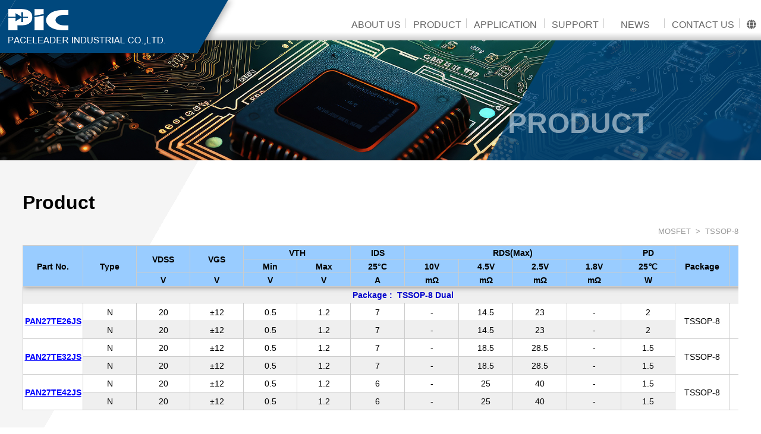

--- FILE ---
content_type: text/html; charset=utf-8
request_url: http://www.paceleader.com.tw/Product.aspx?ProClass=MOSFET&Pro=TSSOP-8
body_size: 4987
content:

<!DOCTYPE html>

<html lang="zh-Hant">
<head>
<meta http-equiv="Content-Type" content="text/html; charset=utf-8">
<meta name="viewport" content="width=device-width, initial-scale=1.0, user-scalable=0">
<title>霈峯實業有限公司 | PACELEADER INDUSTRIAL CO.,LTD.| PIC | TSSOP-8</title>
<script type="text/javascript" src="https://cdnjs.cloudflare.com/ajax/libs/jquery/2.1.3/jquery.min.js"></script>
<link href="BasicCssSet.css" rel="stylesheet" type="text/css">
<link href="Style.css?ver=2024122401" rel="stylesheet" type="text/css">
<link href="Animate.css" rel="stylesheet" type="text/css">
<link rel="stylesheet" href="https://use.fontawesome.com/releases/v5.8.1/css/all.css" integrity="sha384-50oBUHEmvpQ+1lW4y57PTFmhCaXp0ML5d60M1M7uH2+nqUivzIebhndOJK28anvf" crossorigin="anonymous">
<script type="text/javascript" src="js/waypoints.min.js"></script>
<script src="js/jquery.easeScroll.js"></script>

</head>

<body>
<!--放UC Topmenu 開始--> 
<header>

<!-- Global site tag (gtag.js) - Google Analytics -->
<script async src="https://www.googletagmanager.com/gtag/js?id=UA-133424569-27"></script>
<script>
  window.dataLayer = window.dataLayer || [];
  function gtag(){dataLayer.push(arguments);}
  gtag('js', new Date());

  gtag('config', 'UA-133424569-27');
</script>



<div id="header">
  <div class="page"><div class="menu toggle hide-d  hide-ds hide-p"><div></div></div>
    <div class="logo"><a href="default.aspx"><img src="images/logo.png"></a></div>
    <nav class="nav">
      <ul>
      <li><a href="About.aspx">ABOUT US</a>
		  <ul><li><a href='about.aspx?ID=07928504-e1bc-498f-aae6-6bf2efeda511'>Company</a></li><li><a href='about.aspx?ID=be356c44-fba6-45df-88db-c3c1583bd9ab'>Milestone</a></li><li><a href='about.aspx?ID=ec906d88-45b6-41f5-bbc8-34a04ba671c7'>Core Value</a></li><li><a href='about.aspx?ID=dab98aed-e0b8-4bd3-9594-f6643eae70c1'>Philosophy</a></li><li><a href='about.aspx?ID=2e723533-ebe7-4dcc-ba2e-5345f449d4c0'>Careers</a></li></ul>
		  </li><span class="hide-m"></span>
      <li><a href="Product_class.aspx">PRODUCT</a>
		<ul>
		  <li><a href='product_Class.aspx?Pro=MOSFET'>MOSFET</a></li><li><a href='product_Class.aspx?Pro=DIODE'>DIODE</a></li><li><a href='product_Class.aspx?Pro=ESD Protection Diodes'>ESD Protection Diodes</a></li><li><a href='product_Class.aspx?Pro=TVS Diodes'>TVS Diodes</a></li>
		  </ul>  
	</li><span class="hide-m"></span>
	  <li><a href="application.aspx">APPLICATION</a>
		  <ul>
			  <li><a href='application.aspx?CatID=00000000-0000-0000-0000-000000000000'>Power Supplier</a></li><li><a href='application.aspx?CatID=d16cf447-3bf7-43fa-9aac-94ac15b64914'>Consumer</a></li><li><a href='application.aspx?CatID=939c4ead-54c0-493a-a63d-d0ee2299f677'>Lighting</a></li></ul></li>
		<span class="hide-m"></span>
      <li><a href="service.aspx">SUPPORT</a>
		  <ul><li><a href='service.aspx?ID=7bd0c2db-e334-48d8-8d80-7af75f2da2fb'>Quality Policy</a></li><li><a href='service.aspx?ID=63290ee0-014c-4bd3-ad81-f2b0f65b405d'>Environmental Policy</a></li><li><a href='service.aspx?ID=bdec32ce-758e-4297-8b15-16d45329ae4b'>International Certification</a></li><li><a href='service.aspx?ID=9892194b-9170-42d2-b227-b8c838a13634'>Declaration and Statement</a></li><li><a href='service.aspx?ID=9e7d7a93-3c8d-4665-a749-72f808ba1736'>Recommended Soldering Profile</a></li><li><a href='service.aspx?ID=ae2af69a-ae03-4988-aeb0-bbbdb2fa6906'>Package Dimension</a></li></ul>
		  </li><span class="hide-m"></span>
      <li><a href="NewsMulti.aspx">&nbsp;&nbsp;&nbsp;&nbsp;NEWS&nbsp;&nbsp;&nbsp;&nbsp;</a>
		  <ul><li><a href='NewsMulti.aspx?CatID=04464fb2-6fb4-41c7-a8f3-a4515aef961d'>Industrial News</a></li><li><a href='NewsMulti.aspx?CatID=0de233c6-82e0-4d05-9223-532c700bcb53'>Company News</a></li><li><a href='NewsMulti.aspx?CatID=8f2f0afa-9f9d-4d52-85e0-0898e256aab3'>Product News</a></li></ul>
		  </li><span class="hide-m"></span>
      <li><a href="contact.aspx">CONTACT US</a>
		  <ul>
			<li><a href="contact.aspx">Send Us a Message</a></li>
		  <li><a href="Agent.aspx">Agent</a></li>
		  </ul>  
		  </li><span class="hide-m"></span>
	  <li><a href="#"><i class="fas fa-globe"></i></a>
      </ul>
    </nav>
  </div>
</div>
</header>
<!--放UC Topmenu 結束--> 

<!--首頁大圖-->
<div id="defaultimg">
<div class="col-6 defaulmask">
	<p class="bannertit">PRODUCT</p>
</div>
<img src="images/banner1204.jpg" class="rwdimg"/> 
</div>
<main>
<div class="col-12 side hide-d hide-ds hide-p">
	<div id="submenu">
        <div class="subtoggle hide-d hide-ds hide-p"><a>Product<span style="width:auto; height:auto; float:right; color:#999;">&or;</span></a></div>
        <span class="subnav" style=" width:100%; height:auto; float:left;">
        <ul><li><a href='Product_Class.aspx?BigClassID=83eed40b-af24-4c61-a53f-331c1471c5fb'>MOSFET</a></li></ul><ul><li><a href='Product_Class.aspx?BigClassID=f5e90d7e-45bb-4f1e-ba81-1ccc28fd057e'>DIODE</a></li></ul><ul><li><a href='Product_Class.aspx?BigClassID=7a860dae-a426-4e6a-8366-e4193154b624'>ESD Protection Diodes</a></li></ul><ul><li><a href='Product_Class.aspx?BigClassID=ceeef085-74c3-4b56-ae89-31127b10f589'>TVS Diodes</a></li></ul>


        
        </span>
    </div>
</div>
<div class="col-12 content">
<div class="page proall">
<!--main-->
<h1>Product</h1>
<p class="path"> <a class='pathlink' href='Product_Class.aspx?BigClassID=83eed40b-af24-4c61-a53f-331c1471c5fb'>&nbsp;MOSFET</a>&nbsp;&nbsp;>&nbsp;&nbsp;TSSOP-8</p>
<p></p>

<div class="tablefrm" style="overflow: scroll;">
<table cellpadding="1" cellspacing="1" border="0" class="prolist" id="tablehead" style="box-shadow: 0 0 10px rgba(0,0,0,0.5); position:absolute; z-index:10;">
	<thead class="MosFET">
	<tr>
	<th rowspan="3" width="100">Part No.</th>
	<th rowspan="3">Type</th>
	<th rowspan="2">VDSS</th>
	<th rowspan="2">VGS</th>
	<th colspan="2">VTH</th>
	<th>IDS</th>
	<th  colspan="4">RDS(Max)</th>
	<th>PD</th>
	<th rowspan="3">Package</th>
	<th rowspan="3">Status</th>
	</tr>
	<tr>
	<th >Min</th>
	<th>Max</th>
	<th>25°C</th>
	<th style="width:80.75px;">10V</th>
	<th style="width:80.75px;">4.5V</th>
	<th style="width:80.75px;">2.5V</th>
	<th style="width:80.75px;">1.8V</th>
	<th>25℃</th>
	</tr>
	<tr>
	<th>V</th>
	<th>V</th>
	<th>V</th>
	<th>V</th>
	<th>A</th>
	<th>mΩ</th>
	<th>mΩ</th>
	<th>mΩ</th>
	<th>mΩ</th>
	<th>W</th>
	</tr>

	</thead>
	</table>
	<table cellpadding="1" cellspacing="1" border="0" class="prolist" id="tablebody" style="margin-bottom:1em; position:absolute; z-index: 1;">
	<thead>
	<thead class="MosFET">
	<tr>
	<th rowspan="3" width="100">Part No.</th>
	<th rowspan="3">Type</th>
	<th rowspan="2">VDSS</th>
	<th rowspan="2">VGS</th>
	<th colspan="2">VTH</th>
	<th>IDS</th>
	<th  colspan="4">RDS(Max)</th>
	<th>PD</th>
	<th rowspan="3">Package</th>
	<th rowspan="3">Status</th>
	</tr>
	<tr>
	<th >Min</th>
	<th>Max</th>
	<th>25°C</th>
	<th style="width:80.75px;">10V</th>
	<th style="width:80.75px;">4.5V</th>
	<th style="width:80.75px;">2.5V</th>
	<th style="width:80.75px;">1.8V</th>
	<th>25℃</th>
	</tr>
	<tr>
	<th>V</th>
	<th>V</th>
	<th>V</th>
	<th>V</th>
	<th>A</th>
	<th>mΩ</th>
	<th>mΩ</th>
	<th>mΩ</th>
	<th>mΩ</th>
	<th>W</th>
	</tr>

	</thead>
	</thead>
	
		<tbody>
		<tr>
			<td colspan="14" style="height: 27px; width: 935px; text-align: center;"><span style="color:#0000CD"><strong>Package :&nbsp; TSSOP-8 Dual</strong></span></td>
		</tr>
		<tr>
<td rowspan="2" style="height:59px"><a href="../WebFiles/PAN27TE26JS.pdf"target="_blank"><span style="color:#0000FF"><ins><strong>PAN27TE26JS</strong></ins></span></a></td>
			<td style="width:77px">N</td>
			<td style="width:77px">20</td>
			<td style="width:53px">&plusmn;12</td>
			<td style="width:53px">0.5</td>
			<td style="width:53px">1.2</td>
			<td style="width:76px">7</td>
			<td style="width:53px">-</td>
			<td style="width:53px">14.5</td>
			<td style="width:53px">23</td>
			<td style="width:55px">-</td>
			<td style="width:53px">2</td>
			<td rowspan="2">TSSOP-8</td>
			<td rowspan="2" style="width:72px">Active</td>
		</tr>
		<tr>
			<td style="height:29px; width:77px">N</td>
			<td style="width:77px">20</td>
			<td style="width:53px">&plusmn;12</td>
			<td style="width:53px">0.5</td>
			<td style="width:53px">1.2</td>
			<td style="width:76px">7</td>
			<td style="width:53px">-</td>
			<td style="width:53px">14.5</td>
			<td style="width:53px">23</td>
			<td style="width:55px">-</td>
			<td style="width:53px">2</td>
		</tr>
		<tr>
			<td rowspan="2" style="height:59px"><a href="../WebFiles/PAN27TE32JS.pdf"target="_blank"><span style="color:#0000FF"><ins><strong>PAN27TE32JS</strong></ins></span></a></td>
			<td style="width:77px">N</td>
			<td style="width:77px">20</td>
			<td style="width:53px">&plusmn;12</td>
			<td style="width:53px">0.5</td>
			<td style="width:53px">1.2</td>
			<td style="width:76px">7</td>
			<td style="width:53px">-</td>
			<td style="width:53px">18.5</td>
			<td style="width:53px">28.5</td>
			<td style="width:55px">-</td>
			<td style="width:53px">1.5</td>
			<td rowspan="2">TSSOP-8</td>
			<td rowspan="2" style="width:72px">Active</td>
		</tr>
		<tr>
			<td style="height:29px; width:77px">N</td>
			<td style="width:77px">20</td>
			<td style="width:53px">&plusmn;12</td>
			<td style="width:53px">0.5</td>
			<td style="width:53px">1.2</td>
			<td style="width:76px">7</td>
			<td style="width:53px">-</td>
			<td style="width:53px">18.5</td>
			<td style="width:53px">28.5</td>
			<td style="width:55px">-</td>
			<td style="width:53px">1.5</td>
		</tr>
		<tr>
			<td rowspan="2" style="height:59px"><ins><a href="../WebFiles/PAN27TE42JS.pdf"target="_blank"><span style="color:#0000FF"><strong>PAN27TE42JS</strong></span></a></ins></td>
			<td style="width:77px">N</td>
			<td style="width:77px">20</td>
			<td style="width:53px">&plusmn;12</td>
			<td style="width:53px">0.5</td>
			<td style="width:53px">1.2</td>
			<td style="width:76px">6</td>
			<td style="width:53px">-</td>
			<td style="width:53px">25</td>
			<td style="width:53px">40</td>
			<td style="width:55px">-</td>
			<td style="width:53px">1.5</td>
			<td rowspan="2">TSSOP-8</td>
			<td rowspan="2" style="width:72px">Active</td>
		</tr>
		<tr>
			<td style="height:29px; width:77px">N</td>
			<td style="width:77px">20</td>
			<td style="width:53px">&plusmn;12</td>
			<td style="width:53px">0.5</td>
			<td style="width:53px">1.2</td>
			<td style="width:76px">6</td>
			<td style="width:53px">-</td>
			<td style="width:53px">25</td>
			<td style="width:53px">40</td>
			<td style="width:55px">-</td>
			<td style="width:53px">1.5</td>
		</tr>
	</tbody>
</table>

	
	</table>	
	

	</div>

	<script type="text/javascript">
	$(function(){
		$('.tablefrm').on('scroll',function(){
			var i = $(this).scrollTop()
			$("#tablehead").stop().css('top',i)
			
			
		})
		
		
	})
	</script>
	
	
<!---->
</div>	
</div>

</main>
<!--放UC Bottom 開始-->
<footer>

<div id="footer">
  <div class="page">
	<div class="col-2 col-p4 col-m6">
	  <h4>ABOUT US</h4>
		<a href='about.aspx?ID=07928504-e1bc-498f-aae6-6bf2efeda511'>Company</a><br /><a href='about.aspx?ID=be356c44-fba6-45df-88db-c3c1583bd9ab'>Milestone</a><br /><a href='about.aspx?ID=ec906d88-45b6-41f5-bbc8-34a04ba671c7'>Core Value</a><br /><a href='about.aspx?ID=dab98aed-e0b8-4bd3-9594-f6643eae70c1'>Philosophy</a><br /><a href='about.aspx?ID=2e723533-ebe7-4dcc-ba2e-5345f449d4c0'>Careers</a><br />
	  </div>
	  <div class="col-2 col-p4 col-m6">
	  <h4>PRODUCT</h4>
		<a href='product_Class.aspx?BigClassID=83eed40b-af24-4c61-a53f-331c1471c5fb'>MOSFET</a><br /><a href='product_Class.aspx?BigClassID=f5e90d7e-45bb-4f1e-ba81-1ccc28fd057e'>DIODE</a><br /><a href='product_Class.aspx?BigClassID=7a860dae-a426-4e6a-8366-e4193154b624'>ESD Protection Diodes</a><br /><a href='product_Class.aspx?BigClassID=ceeef085-74c3-4b56-ae89-31127b10f589'>TVS Diodes</a><br />
	  </div>
	  <div class="col-2 col-p4 col-m6">
	  <h4>SUPPORT</h4>
		<a href='service.aspx?ID=7bd0c2db-e334-48d8-8d80-7af75f2da2fb'>Quality Policy</a><br /><a href='service.aspx?ID=63290ee0-014c-4bd3-ad81-f2b0f65b405d'>Environmental Policy</a><br /><a href='service.aspx?ID=bdec32ce-758e-4297-8b15-16d45329ae4b'>International Certification</a><br /><a href='service.aspx?ID=9892194b-9170-42d2-b227-b8c838a13634'>Declaration and Statement</a><br /><a href='service.aspx?ID=9e7d7a93-3c8d-4665-a749-72f808ba1736'>Recommended Soldering Profile</a><br /><a href='service.aspx?ID=ae2af69a-ae03-4988-aeb0-bbbdb2fa6906'>Package Dimension</a><br />
	  </div>
	  <div class="col-2 col-p4 col-m6">
	  <h4>NEWS</h4>
		<a href='NewsMulti.aspx?CatID=04464fb2-6fb4-41c7-a8f3-a4515aef961d'>Industrial News</a><br /><a href='NewsMulti.aspx?CatID=0de233c6-82e0-4d05-9223-532c700bcb53'>Company News</a><br /><a href='NewsMulti.aspx?CatID=8f2f0afa-9f9d-4d52-85e0-0898e256aab3'>Product News</a><br />
	  </div>
	  <div class="col-2 col-p4 col-m6">
	  <h4>CONTACT US</h4>
		TEL : +886-2-8226-1577<br/>
		FAX : +886-2-8226-1599<br/>
		E-mail : <a href="mailto:sales@paceleader.com.tw">sales@paceleader.com.tw</a><br/>
	  </div>
	  <div class="col-2 col-p4 col-m6">
      <img src="images/Bottom_qrcode.png" width="94" height="94" alt=""/>
	  <p onClick="location.href='contact.aspx'" style="cursor:pointer;"><i class="far fa-envelope-open"></i><i class="fas fa-map-marker-alt"></i><i class="fas fa-phone"></i></p>
	  </div>
	</div>
</div>
</footer>
<script src="js.js"></script>
<!--放UC Bottom結束-->

</body>
</html>


--- FILE ---
content_type: text/css
request_url: http://www.paceleader.com.tw/BasicCssSet.css
body_size: 2383
content:
@charset "utf-8";
/* CSS Document */
/*---globle---*/
body {margin:0; padding:0; font-family:Arial, Helvetica, sans-serif,'微軟正黑體';}
a{text-decoration:none; transition:.3s;}
#header, #footer, #defaultimg, .content, .innerhtml, .frm, .flexfrm{width:100%; height:auto; float:left;}
.flexfrm{display:flex;}
.page{width:1200px; height:auto; position:relative; margin:auto auto; padding:auto auto; display:table;}
.rwdimg{width:100%; height:auto;}/*讓圖自適應*/
.innerhtml img{max-width:100%; height:auto;}
.path{font-size:13px; font-weight:normal; color:#999; text-align: right;}
.path a{color:#999;}
.side, .main{height:auto; float:left;}
*{box-sizing:border-box;}
[class*="col-"] {float: left;}
figure{margin:0; padding:0;}
/*youtube*/
.video-container {position: relative; padding-bottom: 56.25%; padding-top: 30px; height: 0; overflow: hidden;}
.video-container iframe, .video-container object, .video-container embed {position: absolute; top: 0;left: 0; width: 100%; height: 100%;}
/*Grid for all situation and >1280px*/
.col-1 {width: 8.33%;}
.col-2 {width: 16.66%;}
.col-3 {width: 25%;}
.col-4 {width: 33.33%;}
.col-5 {width: 41.66%;}
.col-6 {width: 50%;}
.col-7 {width: 58.33%;}
.col-8 {width: 66.66%;}
.col-9 {width: 75%;}
.col-10 {width: 83.33%;}
.col-11 {width: 91.66%;}
.col-12 {width: 100%;}
.col-20 {width:20%;}
.col-ten{width:10%;}
/*header nav*/
#header{position:fixed; z-index:300; top:0;}
#header .page{padding:0;}
.logo{height:auto; float:left; line-height:0; text-align: left;}
.logo img{max-width:100%;}
/*nav*/
.nav{text-align:center; float:right; margin:0; padding:0;}
.nav ul{list-style:none; margin:0; padding:0;}
.nav ul li{display:inline-block; position:relative; margin:0; padding:0; font-size:0px; line-height:0;}
.nav ul li a{display:block; line-height:1.3em;}
.nav ul li ul{position:absolute; width:100%;}
.nav ul li ul li{display:block; text-align:center; width:inherit; cursor:pointer;}

/*subnav*/
.subtoggle{display:none;}

#submenu{float:left; width:100%; overflow:hidden; background:linear-gradient(#fff,rgba(0,0,0,0)); }
.subnav ul{margin:0; padding:0; list-style:none; font-size:16px;}
.subnav ul li a{color:#666; padding:0.8em 1.2em; border-bottom:1px dotted #ccc; position:relative;}
.subnav ul li a::before{content:""; width:5px; height:5px; transform:rotate(45deg) translateY(-50%); border-right:1px solid #666; border-top:1px solid #666; position:absolute; left:3px; top:50%;}
.subnav ul li ul li a::before{content:""; width:3px; height:3px; transform:rotate(45deg) translateY(-50%); border:none; position:absolute; left:10px; top:50%; background:#ccc;}
.subnav ul li ul li a{border:none; font-size:14px; color:#fff; border-bottom:1px dotted #ccc; padding:0.5em 0.5em 0.5em 2em; background:#666;}
.subnav ul li ul li a:hover{color:#000; background:#f5f5f5;  padding-left:2em;}
.subnav a:hover{color:#fff; background:linear-gradient(90deg,#666,#fff);  padding-left:1.5em;}
.subnav a{width:100%; color:#fff; display:block; padding-left:0.5em;}
/*mobile menu btn*/
.menu{width:40px; height:40px; padding:3px; position:relative; border-radius:0.5em; text-align:center;  float:right;  transform:translateY(30%); background:#fff margin-right:3px; cursor:pointer;}
.menu > div{width:60%; height:1px; position:absolute; top:20%; left:20%; background:#333;}
.menu > div::before{ content:""; width:100%; height:1px; position:absolute; top:-7px; left:0; background:#333;}
.menu > div::after{ content:""; width:100%; height:1px; position:absolute; top:7px; left:0; background:#333;}
/*defaultimg*/
#defaultimg{line-height:0; background:#fff;}
/*contact*/
.contact p{margin-bottom:0;}
.contact input[type^="text"]{height:40px; width:100%; font-size:16px; background:#efefef; border:none; border-radius: 0.5em;}
.contact textarea{width:100%; background:#efefef; border:none; border-radius: 0.5em;}
select{height:auto; width:100%;}
/*contactinfo*/
.contactinfo p{ border-bottom:1px dashed #999; font-size:16px;}
.contactinfo .subtit{color:#666; font-weight:bold;}
.contactinfo span{color:#ccc; padding:0 0.2em; font-size:13px;}
/*btn*/
.btn{padding:0.5em 3em; background:#666; color:#fff; border-radius:0.3em; display:inline-block;}
.btn:hover{background:#333;}

@media screen and (min-width:1280px){.hide-d{display:none !important;}}
@media screen and (max-width:1280px){/*desktop*/
.page{width:100%; padding:0 3%;}
/*Grid s size for desktop or landscape*/
.col-d1 {width: 8.33%;}
.col-d2 {width: 16.66%;}
.col-d3 {width: 25%;}
.col-d4 {width: 33.33%;}
.col-d5 {width: 41.66%;}
.col-d6 {width: 50%;}
.col-d7 {width: 58.33%;}
.col-d8 {width: 66.66%;}
.col-d9 {width: 75%;}
.col-d10 {width: 83.33%;}
.col-d11 {width: 91.66%;}
.col-d12 {width: 100%;}
}
@media screen and (min-width:961px) and (max-width:1279px){/*desktop-small*/ .hide-ds{display:none !important;}}
@media screen and (max-width:960px){/*desktop-small*/

/*Grid s size for pad*/
.col-p1 {width: 8.33%;}
.col-p2 {width: 16.66%;}
.col-p3 {width: 25%;}
.col-p4 {width: 33.33%;}
.col-p5 {width: 41.66%;}
.col-p6 {width: 50%;}
.col-p7 {width: 58.33%;}
.col-p8 {width: 66.66%;}
.col-p9 {width: 75%;}
.col-p10 {width: 83.33%;}
.col-p11 {width: 91.66%;}
.col-p12 {width: 100%;}
}
@media screen and (min-width:768px) and (max-width:960px){/*desktop-small*/ .hide-p{display:none !important;}}
@media screen and (max-width:767px){/*phone*/
.hide-m{display:none !important;}
/*Grid s size for mobile*/
.col-m1 {width: 8.33%;}
.col-m2 {width: 16.66%;}
.col-m3 {width: 25%;}
.col-m4 {width: 33.33%;}
.col-m5 {width: 41.66%;}
.col-m6 {width: 50%;}
.col-m7 {width: 58.33%;}
.col-m8 {width: 66.66%;}
.col-m9 {width: 75%;}
.col-m10 {width: 83.33%;}
.col-m11 {width: 91.66%;}
.col-m12 {width: 100%;}

/*nav*/
.nav{width:100%; background:#333; display:none; position:static;}
.nav .col-12{text-align:center;}
.nav ul{margin:2em 0 0 0; padding:0; list-style:none; }
.nav ul li ul{position:static; margin-top:0; display:none;}
.nav ul li{display:block; margin:0; padding:0; font-size:18px; width:100%;}
.nav ul li a{text-align:center; line-height:200%; padding:0.2em 0; font-weight:normal; font-size:18px; display:block; border-radius:0;}
.nav ul li a:hover{background:#333; color:#fff;}
/*subnav*/
#submenu{border:1px solid #ccc; float:left; width:100%; border-radius:5px; box-shadow:0 5px 15px rgba(0,0,0,0.2); background:#fff;}
.subtoggle{padding:15px; display:block;}
.subnav{display:none;}
.subnav ul li{padding:0;}
.subnav ul li a{border-bottom:1px dotted #ccc; line-height:160%; padding:0.5em 1em; background:none; border-radius:0; color:#666; font-size:15px;}
}


--- FILE ---
content_type: text/css
request_url: http://www.paceleader.com.tw/Style.css?ver=2024122401
body_size: 3103
content:
@charset "utf-8";
/* CSS Document */

.side{padding:1em 1.5em 1em 0;}
.main{padding:1em 0 1em 1.5em;}
.content{padding:2em 0;}
.innerhtml{min-height:50vh; line-height: 180%;}
h1.subject{margin:0 0 0.5em 0; color:#00487d;}
#tablescroll{width:100%; height:auto; float:left; overflow-x: hidden; overflow-y:hidden;}
/*header*/
#header{background:linear-gradient(#fff 80%,#ccc);}
.nav ul li a{display:block; padding:2em 1em 1em 1em; font-size:16px; line-height:1.3em; color:#666;}
.nav ul li a:hover{background:linear-gradient(#00487d 10px,rgba(255,255,255,0) 10px); color:#00487d; transform:translateY(-5px);}
.nav ul span{display:inline-block; width:1px; height:1em; background:#ccc; margin:0;}
.nav ul li ul{background:#ccc; display: none;}
.nav ul li ul li a{padding:0.3em; border-bottom:1px dotted #efefef; font-size:13px;}
.nav ul li ul li a:hover{background:#666; color:#fff; transform:translateY(0);}
.logo{width:28%; background:rgba(0,72,125,1); position:absolute; top:0; left:0; transform:skewX(-30deg); padding:12px 12px 12px 0; box-shadow: 5px 0 10px rgba(0,0,0,0.3);}
.logo::before{content:""; position:absolute; top:0; left:-100%; width:100%; height:100%; background:rgba(0,72,125,1); box-shadow:none;}
.logo img{max-width:100%; height:auto; transform:skewX(30deg);}
/*defaultimg*/
#defaultimg{width:100%; overflow: hidden; padding:0; position:relative;}
.defaulmask{background:rgba(0,72,125,.8); position:absolute; top:0; right:-20%; height:100%; transform: skewX(-30deg); z-index: 100;}
.defaulmask div{left:-25%; bottom:10%; position:absolute; transform: skewX(30deg); width:100%;}
@media screen and (max-width:1440px){/*desktop*/
	.defaulmask div{left:-40%; right:0;}
	}
.defaulmask div img{max-width:100%; height:auto;}
.bannertit{position:absolute; bottom:5%; text-align: right; color:#fff; font-weight: bold; font-size:300%; transform:skewX(30deg); opacity:0.5;}
/*d1*/
.tit{color:#153771; font-size:42px; margin:0;}
.d1{text-align: center; background: #f7f7f7; padding:5em 0; background:url("images/bg1202.jpg") no-repeat left; background-size:cover;}
.d1 figcaption{font-size:14px; font-weight: bold;}
.d1 figure div{border-radius:100%; overflow:hidden; margin-bottom:1em; position:relative; line-height:0; transition:.3s; z-index: 8;}
.d1 .col-20{padding:1em;}
.d1 .col-20 img{transition:.3s;}
.d1 .col-20:hover figure div{transform:scale(1.3,1.3);}
.d1 .col-20:hover h3{color:#00487d; position:relative; z-index: 10;}
/*d2*/
.d2{width:60%; margin:auto 20% 2% 20%;}

/*dcompany*/
.dabout{background:url("images/dabout-bg1127-2.jpg") no-repeat ; overflow: hidden; background-size:cover;}
.dabout h1 span{font-size:20px; font-weight: normal;}
.dabout .col-6{background:#e6e4e4; float: right; position:relative; z-index:2; padding:5em 2em 1em 2em; line-height: 2em;}
.dabout .img{width:309px; height:309px; overflow:hidden; border:5px solid #fff; line-height: 0; border-radius: 100%; position:absolute; left:0; top:20%; transform:translate(-120%, -10%);}
.dabout .col-6::before{content:""; width:100%; height:100%; background:#e6e4e4; position:absolute; left:-30%; top:0; transform:skewX(-30deg); z-index: -1;}
.dabout .col-6::after{content:""; width:100%; height:100%; background:#e6e4e4; position:absolute; right:-100%; top:0;}
.dabout .more{text-align:right; padding-right:1em;}
.dabout .more a{font-size:15px; color:rgba(0,72,125,1); font-weight: bold;}
.dabout .more a::after{content:""; width:8em; height:1em; display:inline-block; border-bottom: 1px solid rgba(0,72,125,1); border-right:1px solid #00487d; transform:skewX(30deg); }
/*hotpro*/
.d1.hotpro{background:none; padding:1em 0; width:125%; transform:translateX(-25%);}
.d1.hotpro figure{padding:0.5em; cursor: pointer;}
/*.d1.hotpro figure div {border-radius:0; border:none; margin:0; padding:2em; height: auto; background:#fff; box-shadow: 0 0 10px rgba(0,0,0,0.2); min-height: 250px;}*/
.d1.hotpro figure div {border-radius:0; border:none; margin:0; padding:2em; height: auto; min-height: 250px;}
.d1.hotpro h3{color:#fa4a05; margin:0; font-size:14px;}
.d1.hotpro figcaption{font-weight:normal; font-size:12px;}
.mask{width:100%; height:100vh; position:fixed; z-index:999; background:rgba(255,255,255,0.2); text-align:center; padding:1em; color:#333; overflow:scroll; display: none; vertical-align: middle; top:0; left:0;}
.mask::before{content:""; width:0; height:100%; display:inline-block; vertical-align: middle;}
.mask .col-6{display:inline-block; float:left; margin-left:25%; margin-top:25%; vertical-align: middle; padding:1em; border:1px solid #00487d; background:rgba(255,255,255,1); transform:translateY(-50%); box-shadow: 0 0 10px rgba(0,0,0,0.3);}
.mask .col-6 .close{background:#ccc; width:35px; height:35px; float:right; margin-bottom:1em; position:relative; cursor: pointer;}
.mask .col-6 .close:hover{background:#fff;}
.mask .col-6 .close::before{content:""; width:1px; height:100%; transform:rotate(45deg); background:#333; position:absolute;}
.mask .col-6 .close::after{content:""; width:1px; height:100%; transform:rotate(-45deg); background:#333; position:absolute;}
/*contnet*/
.content{background:linear-gradient(-60deg,rgba(255,255,255,1) 80%,#f5f5f5  80%);}
.sidetit{color:#fff; font-size:20px; background:#00487d; margin:0; padding:1em;}
/*application*/
.application a{color:#666;}
.application figure div{line-height:0;}
/*news*/
.news .col-12{border-bottom:1px dotted #ccc; cursor: pointer; color:#666;}
.news .col-12 h3{color:#000;}
.news .col-12:hover h3{color:#00487d;}
.news .col-12:hover a{background:#fa4a05;}
.news .col-12:hover{color:#000;}
.news p.more a{display:inline-block; border-radius:0.5em; background:#666; color:#fff; padding:0.2em 1em;}
.news p.more a:hover{background:#fa4a05;}
.news .picdiv{width: 33.33%; padding: 1em 1em 1em 0; float: left;}
.news .listdiv{width: 66.66%; float: left;}

/*product*/
.proall h3{color:#00487d; font-weight: normal; font-size:22px;}

ul.proclass{list-style:none; margin:0; padding:0;}
ul.proclass li{display:inline-block; padding:0.2em;}
ul.proclass li a{display:block; padding:0; margin:0; color:#333; border: 1px solid #ccc; background:#fff;}
ul.proclass li a:hover{color:#00487d; background: #66FFFF;}

.tableheader{position:absolute; z-index: 10;}
.tablefrm{overflow-y:hidden; height:500px; position:relative; width:100%;}
.prolisthead{text-align: center; background:#ccc; font-size:14px;}
.prolisthead td{background:#99ccff; padding-top:0.3em; padding-bottom:0.2em;}
.prolisthead th{background:#99ccff; padding-top:0.3em; padding-bottom:0.2em;}
 td.prolisthead{background:#99ccff;}
.prolist th{background:#99ccff; padding:0.3em 0 0.2em 0;}
.prolist{text-align: center; background:#ccc; font-size:14px; float:left; width:1280px; table-layout:fixed;}
.prolist tr:nth-of-type(even){background:#fff;}
.prolist tr{background:#efefef;}
.prolist td{padding:0.3em 0 0.2em 0; text-align:center; word-break:break-all;}
/*agent*/
.agent .col-12{padding:1em 2em; position:relative; font-size:14px; line-height: 1.5em;}
.agent h2{color:#00487d; font-weight: normal; font-size:22px;}
.agent h3{border-left:3px solid #ccc; padding-left:0.5em; margin:0; font-size:18px;}
.agent p{border-top:1px dashed #ccc; padding-top:1em; display: block;}
/*footer*/
#footer{background:#29291f; color:#fff; font-size:12px; padding:3em 0; line-height: 1.5em; word-wrap:break-word; word-break:break-all;}
#footer h4{font-size:16px; font-weight: 800; margin:0.5em 0;}
#footer a{color:#fff;}
#footer a:hover{text-decoration:underline;}
#footer i{color:#666; margin:0 0.7em; font-size:16px; transform:translateX(-0.7em);}
@media screen and (max-width:1280px){/*desktop*/
	.logo{padding:12px 2em 12px 12px;}
	.nav ul li a{padding:2em 0.5em 1em 0.5em;}
	.d1.hotpro figure div {min-height:180px;}
	#tablescroll{overflow-x: scroll; overflow-y:hidden;}
	.tablefrm{overflow:scroll; overflow-y: hidden;}
	/*d2*/
	.d2{max-width:70%;width:70%; margin:auto 13%;}
	.news .picdiv{width: 33.33%; padding: 1em;}
	.news .listdiv{width: 66.66%;}	
}
@media screen and (max-width:960px){/*desktop-small pad*/
	.nav ul li a{font-size:14px; padding:2em 0.5em 1em 0.5em; letter-spacing: -1px;}
	.d1{background:url("images/bg1202.jpg") no-repeat left; background-size:cover;}
	.d1.hotpro figure div {min-height: 150px;}
	#tablescroll{width:90%; height:auto; float:left; overflow:scroll;}
	/*d2*/
	.d2{max-width:95%;width:95%; margin:auto 3%;}
	.news .picdiv{width: 33.33%; padding: 1em;}
	.news .listdiv{width: 66.66%;}		
}
@media screen and (max-width:767px){/*phone*/
	.page{padding:0 3%;}
	.logo{width:60%;}
	.bannertit{display:none;}
	.nav ul li a{padding:1em 0; color:#fff;}
	.nav ul li a:hover{background:#666;}
	.side, .main{padding:1em;}
	.d1.hotpro figure div {min-height: 130px; padding:0.3em;}
	.mask .col-6{margin-left:0;}
	.content{background:#fff;}
	#tablescroll{max-width:90vw; height:auto; clear:both; overflow:scroll;}
	.d1{padding:3em 0;}
	.d1.hotpro{transform:translateX(-10%);}
	.news .picdiv{width: 100%; padding: 1em;}
	.news .listdiv{width: 100%;}	
	
	
}

--- FILE ---
content_type: application/javascript
request_url: http://www.paceleader.com.tw/js.js
body_size: 638
content:
// JavaScript Document
$(function(){
	//nav
    $(".toggle").click(function() {
        $(this).toggleClass("active");
        $(".nav").slideToggle();
    });
	//subnav side
	$(".subtoggle").click(function() {
        $(this).toggleClass("active");
        $(".subnav").slideToggle();
    });
	
//pull-down menu
	if($(window).width()>767){
		$('.nav ul li ul').css('display','none')
		pulldown()	
	}else{
		$('.nav ul li ul').css('display','none')
	}
	function pulldown(){
	  $('.nav ul li').on('mouseenter',function(){
		  $(this).children('ul').stop(true,false).slideDown(200)
		  $(this).siblings().stop(true,false).children('ul').slideUp(200)
	  })
	  $('.nav ul li').on('mouseleave',function(){
		  $(this).children('ul').stop(true,false).slideUp(200)
	  })
	}
	
//defaultimg
	defaultimgtop()
	$(window).on('resize',defaultimgtop)
	function defaultimgtop(){
		var h=$("#header").innerHeight();
		console.log(h)
		$("#defaultimg").css("padding-top",h)
	}
//scroll
	$("html").easeScroll();	
	
	$('#table1 tbody td').removeAttr('style');
$('#table1 tbody td').removeAttr('width');

})